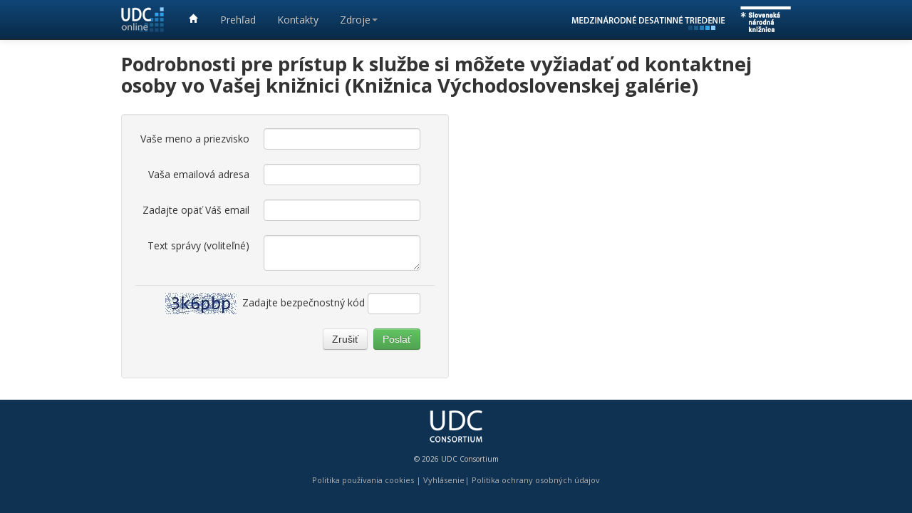

--- FILE ---
content_type: text/html; charset=UTF-8
request_url: https://sk.udc-hub.com/contactlibrary.php?id=2485
body_size: 6108
content:
 
	
<!DOCTYPE html>
<html xmlns="https://www.w3.org/1999/xhtml" xml:lang="en" lang="en">
<head>
	<meta http-equiv="Content-Type" content="text/html; charset=utf-8" />
	<meta name="language" content="en" />
	<meta name="viewport" content="width=device-width, initial-scale=1.0" />
	<link rel="stylesheet" type="text/css" href="/assets/bootstrap/css/bootstrap.min.css" />
	<link rel="stylesheet" type="text/css" href="/assets/css/udchub.min.css" />
	<link rel="icon" type="image/png" href="/assets/images/favicon.ico" />
	<link href='https://fonts.googleapis.com/css?family=Open+Sans:400,700&subset=latin,latin-ext' rel='stylesheet' type='text/css'>
	<script src="https://ajax.googleapis.com/ajax/libs/jquery/1.10.2/jquery.min.js"></script>
	<script type="text/javascript" src="/assets/bootstrap/js/bootstrap.min.js"></script>
	<script type="text/javascript" src="/assets/js/udchub_1.min.js"></script>
    <link href="/assets/fancytree/dist/skin-xp/ui.fancytree_2.css" rel="stylesheet">
    <script src="/assets/fancytree/dist/jquery.fancytree-all-deps.min.js"></script>
    <title>Slovensk&eacute; MDT Online</title>
</head>

<body class="gradient-body">

<div class="udccnav navbar navbar-inverse navbar-fixed-top">
	<div class="navbar-inner navbar-blue">
		<div class="container">
			<a class="btn btn-navbar" data-toggle="collapse" data-target="#yii_bootstrap_collapse_0">
				<span class="icon-bar"></span>
				<span class="icon-bar"></span>
				<span class="icon-bar"></span>
			</a>
			<a href="http://www.udc-hub.com" class="brand"><img src="/assets/images/udclogo.png"></a>
			<div class="nav-collapse" id="yii_bootstrap_collapse_0">
				<ul id="yw1" class="nav">
					<li><a href="/sk/login.php"><i class="icon-home icon-white"></i></a></li>
											<li><a href="/sk/overview.php">Prehľad</a></li>
															<li><a href="/sk/contacts.php">Kontakty</a></li>
					<li class="dropdown">
						<a class="dropdown-toggle" data-toggle="dropdown" href="#">Zdroje<span class="caret"></span>
						</a>
						<ul class="dropdown-menu">

							<li><a tabindex="-1" href="http://www.snk.sk/sk/katalogy/hlavne-katalogy.html">Hlavné katalógy SNK</a></li>
							<li><a tabindex="-1" href="http://proxy.ceit.sk/webisnt/mdt.htm">Starý systém MDT</a></li>
                            <li><a tabindex="-1" href="http://www.udcc.org">UDC Consortium</a></li>
							<li><a tabindex="-1" href="http://www.udcc.org/index.php/site/page?view=cancellations">Zrušené notácie</a></li>
							<li><a tabindex="-1" href="http://www.udcc.org/index.php/site/page?view=major_revisions">Hlavné zmeny MDT</a></li>
							<!--li><a tabindex="-1" href="http://www.udcc.org/index.php/site/page?view=subject_coverage">Pokrivenost podrucja u UDK</a></li-->
							<li><a tabindex="-1" href="http://www.udcc.org/index.php/site/page?view=bib">Publikácie o MDT</a></li>
							<li><a tabindex="-1" href="http://www.udcc.org/udcsummary/php/index.php?lang=sk">MDT Prehľad</a></li>
							<!--li><a tabindex="-1" href="http://www.udcdata.info/">UDC Linked Data</a></li-->
						</ul>
					</li>
									</ul>
			</div>
			<div class="pull-right"><a href="http://www.snk.sk/sk"><img style="margin-top: 7px" src="/assets/images/udcimage-sk.png"/></a></div>
		</div>
	</div></div>

<div class="mainpanel nosubnav">
	<div class="container">
		<div class="row">
			<div class="span12">
<h1 style="margin-bottom: 25px">Podrobnosti pre prístup k službe si môžete vyžiadať od kontaktnej osoby vo Vašej knižnici (Knižnica Východoslovenskej galérie)</h1>			</div></div>
	<div class="row">
		<div class="span6">
	<div class="well " style="margin-bottom: 0px";>
		<form class="form-horizontal" action="contactlibrary.php" method="post">
			<input type="hidden" name="id" id="id" value="2485"/>
			<div class="control-group">
				<label class="control-label" for="name">Vaše meno a priezvisko </label>
				<div class="controls">
					<input type="text" name="name" id="name" >
				</div>
			</div>
			<div class="control-group">
				<label class="control-label" for="email">Vaša emailová adresa</label>
				<div class="controls">
					<input type="text" name="email" id="email" >
				</div>
			</div>
			<div class="control-group">
				<label class="control-label" for="email">Zadajte opäť Váš email</label>
				<div class="controls">
					<input type="text" name="confirmemail" id="confirmemail" >
				</div>
			</div>
			<div class="control-group">
				<label class="control-label" for="message">Text správy (voliteľné) </label>
				<div class="controls">
					<textarea name="message" id="message"></textarea>
				</div>
			</div>
			<div style="text-align: right; margin-top: 10px; padding-top: 10px; padding-bottom: 20px; border-top: 1px solid #dfdfdf">
				<img src="sk/captcha.php" align="top"/>&nbsp;&nbsp;Zadajte bezpečnostný kód&nbsp;<input type="text" class="input-small" id="securitycode" name="securitycode" type="text" style="margin-right: 20px; width:60px"/>
			</div>
			<div class="control-group">
				<div class="controls span3" style="text-align: right">
					<button class="btn" name="cancel" type="submit">Zrušiť</button>&nbsp;
                    <button class="btn btn-success" name="submit" type="submit">Poslať</button>
                </div>
			</div>
		</form>
	</div>
</div>
</div>
    </div>
</div>


<div class="container">
	<div class="row">
		<div class="span12" style="color: white; text-align: center; padding-top: 15px">
			<p><a href="http://www.udcc.org"><img width="80" height="48" src="/assets/images/udc-bottom-logo-80x48.png"></a></p>
			<p style="font-size: 10px; color: #cfcfcf">&copy; 2026 UDC Consortium</p>
			<p style="font-size: 11px; color: #afafaf"><a href="cookies.php" style="color: #afafaf">Politika používania cookies</a> | <a href="disclaimer.php" style="color: #afafaf">Vyhlásenie</a>| <a href="ochrany_osobnych_udajov.php" style="color: #afafaf">Politika ochrany osobných údajov</a></p>
		</div>
	</div>
</div>

</body>
</html>

--- FILE ---
content_type: text/css
request_url: https://sk.udc-hub.com/assets/css/udchub.min.css
body_size: 8868
content:
body{background-color:white;font-family:"Open Sans","Helvetica Neue",sans-serif}h1,h2,h3,h4,h5{line-height:30px}h1{font-size:27.5px}h2{font-size:20.5px}h3{font-size:17.5px}h4{font-size:15px}.gradient-body{height:100%;background:#0f3253}.search-alert-error{padding:8px 0;text-align:center}.navbar-inverse .navbar-blue{background:#104677;background:url([data-uri]);background:-moz-linear-g(top,rgba(16,70,119,1) 0,rgba(9,42,71,1) 100%);background:-webkit-gradient(linear,left top,left bottom,color-stop(0,rgba(16,70,119,1)),color-stop(100%,rgba(9,42,71,1)));background:-webkit-linear-gradient(top,rgba(16,70,119,1) 0,rgba(9,42,71,1) 100%);background:-o-linear-gradient(top,rgba(16,70,119,1) 0,rgba(9,42,71,1) 100%);background:-ms-linear-gradient(top,rgba(16,70,119,1) 0,rgba(9,42,71,1) 100%);background:linear-gradient(to bottom,rgba(16,70,119,1) 0,rgba(9,42,71,1) 100%);filter:progid:DXImageTransform.Microsoft.gradient(startColorstr='#104677',endColorstr='#092a47',GradientType=0)}.navbar-inverse .navbar-orange{background:#53789a;background:url(data:image/svg+xml);background:-moz-linear-g(top,#53789a 0,#53789a 100%);background:-webkit-gradient(linear,left top,left bottom,color-stop(0,#53789a),color-stop(100%,#53789a));background:-webkit-linear-gradient(top,#53789a 0,#53789a 100%);background:-o-linear-gradient(top,#53789a 0,#53789a 100%);background:-ms-linear-gradient(top,#53789a 0,#53789a 100%);background:linear-gradient(to bottom,#53789a 0,#53789a 100%);filter:progid:DXImageTransform.Microsoft.gradient(startColorstr='#53789a',endColorstr='#53789a',GradientType=0)}.navbar-inverse .navbar-dark-blue{background:#051e44}.udccnav li.dropdown,.udccnav li{line-height:35px;color:#dfdfdf}.navbar .nav .dropdown-toggle .caret{margin-top:16px;*margin-top:9px}.navbar-fixed-top-second{margin-top:40px}.navbar-fixed-top-first{height:45px}.navbar-inverse .brand,.navbar-inverse .nav>li>a{color:#cfcfcf}div.centered{margin:0 auto;float:none}#searchcontent{width:470px}.search-legend{margin-bottom:0}.left-search-column{width:120px}.search-label{width:100px}.exact_match_label{padding-top:0 !important}.exclusion_label{font-size:13px;display:inline;color:#787878}.smallbox{-ms-transform:scale(.75);-moz-transform:scale(.75);-webkit-transform:scale(.75);-o-transform:scale(.75);padding:10 5px 10px 10px !important}.join-control-group{margin-top:-15px}.top-div-margin{margin-top:10px}.table-notation{white-space:nowrap}.noborder-table{margin:0;border-spacing:0}.noborder-table th,.noborder-table td{border-top:0;padding:1px}.table tbody tr:hover td,.table tbody tr:hover th{background-color:#f4f4f4}table td.noborder-table-notation{padding-right:10px;white-space:nowrap}.example-well{padding:9px;margin-bottom:10px}table td.aux-cell{background-color:#ecf9fc}table td.spec-aux-cell{background-color:#e4f7de}.cancelled-cell{background-color:#ffdfdc}.form-horizontal .login-label{width:120px}.form-horizontal .login-group{margin-bottom:8px}.form-horizontal .login-controls{margin-left:130px}a.linkgrey{color:#005f90}.btn-language{width:190px}th.subscription-type,th.subscription-price,th.subscription-vat{background-color:#efefef}th.subscription-type,td.subscription-type{width:55%}.table{border-bottom:1px solid #ddd}th.subscription-price,td.subscription-price{width:30%;text-align:right}th.subscription-vat,td.subscription-vat{width:15%;text-align:right}.mainpanel{background-color:white;width:100%;min-height:350px;margin-top:80px;padding-top:10px;padding-bottom:30px}.nosubnav{margin-top:55px}.frontpanel{margin-top:0}.btn-trial{width:140px;margin-right:5px}.pageselect{margin-top:4px;width:70px}.subnav.navbar-fixed-top{top:55px;z-index:990}.subnav.navbar-inner{line-height:28px;height:28px;min-height:28px}.subnav .nav>li>a{padding:5px 15px 5px;font-size:12.5px}.subnav .nav .dropdown-toggle .caret{margin-top:9px}.searchbox{margin:0 0 2px 0;padding:10px 0;height:104px;line-height:33px;background-color:#f5f5f5;border-left:1px solid #dfdfdf;border-right:1px solid #dfdfdf;border-bottom:1px solid #dfdfdf;border-bottom-left-radius:5px;border-bottom-right-radius:5px;overflow:hidden}.browsebox{margin:0 0 2px 0;padding:5px 0;height:33px;line-height:33px;background-color:#f5f5f5;border-left:1px solid #dfdfdf;border-right:1px solid #dfdfdf;border-bottom:1px solid #dfdfdf;border-bottom-left-radius:5px;border-bottom-right-radius:5px;text-align:right;overflow:hidden}.search-group{line-height:20px}.search-input-number{text-align:right;float:left;width:235px}.search-input-text{text-align:right;float:left;width:305px}.search-bottom{margin-bottom:0}.search-option-left{margin-left:110px;margin-top:2px;height:20px}.exact-match-left{margin-left:110px;margin-top:-8px;height:20px;text-align:left;margin-bottom:10px;width:120px}.exact-match-right{margin-left:65px;margin-top:-8px;height:20px;text-align:left;margin-bottom:15px;width:130px;float:left}.show-cancelled{margin-top:5px;margin-left:130px;line-height:20px;width:420px}.show-exclude-examples{margin-top:-7px;padding-top:0}.checkbox.cancelled-checkbox{padding-top:2px;color:darkred}.search-option-right{margin-top:2px;height:20px;margin-left:-20px}.search-option-gap{margin-top:2px}.searchfield{margin-right:16px}.searchhelp{margin-right:10px}input::-webkit-input-placeholder{color:#d4d4d4}input::-moz-placeholder{color:#d4d4d4}input::-ms-input-placeholder{color:#d4d4d4}.input-searchtext{width:130px}#numberbuild-count{width:18px;height:18px;border-radius:9px;background-color:#3e597c;color:#fff;text-align:center;text-decoration:none;text-shadow:none;margin-left:5px;font-size:10px;line-height:18px;display:none}.notefield{font-size:13px}.searchcrumb{margin:5px 0 0 0;background-color:#f8f0e4}#udccsidebar{border:5px solid #f5f5f5;*width:220px;padding:10px 20px 0 20px;margin-left:30px;*margin-left:15px;margin-top:10px;border-bottom-left-radius:4px;border-bottom-right-radius:4px}.udccsidebartitle{font-size:17px;font-weight:bold;line-height:21px;padding:5px 0;border-top-left-radius:4px;border-top-right-radius:4px;color:#666}.help-row{margin-bottom:20px}input[type="text"][class="usertextinput"]{margin-bottom:0}textarea.usertextinput{margin-bottom:0}#searchresults_div{font-size:13px}.totalline{color:white;background-color:#184c78;height:38px;line-height:38px;text-indent:5px;margin-top:10px;border-radius:4px}.minimal-totalline{margin-top:0}ul.error{margin:0 0 0 25px}#number-options{margin-top:15px}.search-fields{margin-left:-25px;background-color:#efefef;border-radius:4px;width:340px;overflow:auto}.search-fields-label{width:75px;margin-left:25px;padding-top:7px}.useradmin-form{margin:15px 0 10px 0}.comment-category{width:670px;margin-bottom:0;padding:5px 10px 10px 20px;background-color:#e9eeff;border-radius:5px}.form-horizontal .control-group .comment-label{padding-top:10px}.form-horizontal .feedback{margin-bottom:5px}.search-history-button{padding:4px 5px;margin-right:5px}.search-table{font-size:12.5px;line-height:16px}.number-alert{padding:8px 20px 8px 14px}.alert .number-close{top:0;right:-8px}.notation-main{color:#2331a2}#buildedit{width:100%}#builddescedit{width:100%}.table .buildline{padding-top:7px;font-size:12.5px}.newsstory{padding-top:15px;border-top:1px solid #efefef}.confirm{padding-top:3px;padding-bottom:3px}.confirmlabel{font-weight:bold;padding-right:30px;vertical-align:top}td.confirmsubprice{width:25%}td.confirmsubtype{width:75%}.btn-prices{width:120px;height:40px;line-height:40px}.form-horizontal .top-label{padding-top:0;height:30px}.payment-well{-webkit-box-shadow:none;-moz-box-shadow:none;box-shadow:none;margin-bottom:20px}.paymentdiv{padding:5px 0 10px 25px;margin-bottom:5px}.paymentcheck{padding:5px 0 10px 25px;margin-bottom:35px}.securitydiv{padding:19px;background-color:#f5f5f5;border:1px solid #efefef;-webkit-border-radius:4px;-moz-border-radius:4px;border-radius:4px}span.required{color:red}table.tc td{vertical-align:top}.icon-orange{background-image:url("../bootstrap/img/glyphicons-halflings-orange.png")}.form-horizontal .no-bottom-margin{margin-bottom:0}.chainindex-table{font-size:13px}table tr.expired_user{background-color:#efefff}table tr.standard_user{background-color:#ffe6a5}table tr.accepted_user{background-color: #fff600;}a.anchor{display:block;position:relative;top:60px;visibility:hidden;}

--- FILE ---
content_type: application/javascript
request_url: https://sk.udc-hub.com/assets/js/udchub_1.min.js
body_size: 18014
content:
String.prototype.format=function(a){var b=this;return b.replace(String.prototype.format.regex,function(e){var d=parseInt(e.substring(1,e.length-1));var c;if(d>=0){c=a[d]}else{if(d===-1){c="{"}else{if(d===-2){c="}"}else{c=""}}}return c})};String.prototype.format.regex=new RegExp("{-?[0-9]+}","g");function getHTTPObject(){if(window.ActiveXObject){return new ActiveXObject("Microsoft.XMLHTTP")}else{if(window.XMLHttpRequest){return new XMLHttpRequest()}else{alert(g_message5);return null}}}function openRecordDetails(c){var a=document.getElementById("rd"+c);if(a!=null){a.style.display="block";var b=document.getElementById("rs"+c);if(b!=null){b.innerHTML=' <a href="#" onclick="closeRecordDetails('+c+'); return false"><i class="icon-chevron-up"></i></a>'}}}function closeRecordDetails(c){var a=document.getElementById("rd"+c);if(a!=null){a.style.display="none";var b=document.getElementById("rs"+c);if(b!=null){b.innerHTML=' <a href="#" onclick="openRecordDetails('+c+'); return false"><i class="icon-chevron-down"></i></a>'}}}function DoSearch(){searchRecord(0)}function getSearchPageNumber(b){var a=b.options[b.selectedIndex].value;searchRecord(a)}function getChainPageNumber(a,c){var b=c.options[c.selectedIndex].value;fetchChainRecord(a,b)}function getPageNumber(b){var a=b.options[b.selectedIndex].value;if(a.length>0){ajaxFetchRecord(a,"ajaxbrowse",setBrowseResults)}return false}function sizeSearch(g){if(g==true){var b=document.getElementById("searchbox");if(b!=null){b.style.height="205px"}var c=document.getElementById("number-options");if(c!=null){c.style.display="block"}var d=document.getElementById("text-options");if(d!=null){d.style.display="block"}var a=document.getElementById("searchchevron");if(a!=null){var e=document.getElementById("searchchevronicon");var f=e.title;a.innerHTML='<a href="#" onclick="sizeSearch(false); return false"><i id="searchchevronicon" class="icon-collapse-box"></i></a>';e=document.getElementById("searchchevronicon");e.title=f}}else{var b=document.getElementById("searchbox");if(b!=null){b.style.height="104px"}var c=document.getElementById("number-options");if(c!=null){c.style.display="none"}var d=document.getElementById("text-options");if(d!=null){d.style.display="none"}var a=document.getElementById("searchchevron");if(a!=null){var e=document.getElementById("searchchevronicon");var f=e.title;a.innerHTML='<a href="#" onclick="sizeSearch(true); return false"><i id="searchchevronicon" class="icon-expand-box"></i></a>';e=document.getElementById("searchchevronicon");e.title=f}}}function ajaxFetchRecord(c,b,a){httpObject=getHTTPObject();if(httpObject!=null){document.body.style.cursor="wait";httpObject.open("GET","/"+b+".php?"+c,true);httpObject.setRequestHeader("Content-type","application/x-www-form-urlencoded; charset=UTF-8");httpObject.onreadystatechange=a;httpObject.send(null)}return false}function fetchSnippet(a){ajaxFetchRecord("id="+a,"ajaxbrowsesnippet",setSnippetResults)}function fetchRecord(k,i,c,e,a,f,g,j,h,b){if(typeof(i)==="undefined"){i=-1}if(typeof(c)==="undefined"){c=true}if(typeof(e)==="undefined"){e=false}if(typeof(a)==="undefined"){a=false}if(typeof(f)==="undefined"){f=-1}if(typeof(g)==="undefined"){g=true}if(typeof(j)==="undefined"){j=false}if(typeof(h)==="undefined"){h=false}if(typeof(b)==="undefined"){b="ajaxbrowse"}expandBrowse(false);var d="n="+k;if(c){d=d+"&x=1"}if(e){d=d+"&c=1"}if(i!=-1){d=d+"&p="+i}if(a!=false){d=d+"&z="+f}if(g!=false){d=d+"&cs=1"}if(j!=false){d=d+"&b=1"}if(h!=false){d=d+"&mo=1"}d=d+"&ix="+f;ajaxFetchRecord(d,b,setBrowseResults)}function fetchAndClearRecord(a,b){if(typeof(b)==="undefined"){b=-1}fetchRecord(a,-1,true,false,true,b,true)}function fetchChainRecord(a,b){if(typeof(b)==="undefined"){b=0}fetchRecord(a,b,true,false,false,-1,false,true,false,"chainbrowse")}function searchRecord(c){if(typeof(c)!=="undefined"){if(c>=0){var b=document.getElementById("pageholder");if(b!=null){b.innerHTML='<input type="hidden" name="pageid" id="pageid" value="'+c+'">'}}}var a=document.getElementById("clearbreadcrumbs");if(a!=null){a.innerHTML='<input type="hidden" name="cb" id="cb" value="Y">'}document.getElementById("search").click()}function setBrowseResults(){if(httpObject.readyState==4){var a=httpObject.responseText;document.getElementById("searchresults_div").innerHTML=a;document.body.style.cursor="default"}}function setSnippetResults(){if(httpObject.readyState==4){var a=httpObject.responseText;document.getElementById("searchresults_div").innerHTML=a;document.body.style.cursor="default"}}function expandBrowse(a){if(a===true){expandbrowse=false;if(document.getElementById("searchresults_div")!=null){document.getElementById("searchresults_div").style.display="none"}if(document.getElementById("browseresults_div")!=null){document.getElementById("browseresults_div").className="span12"}if(document.getElementById("browsebox")!=null){document.getElementById("browsebox").className="span12 browsebox"}if(document.getElementById("tree")!=null){document.getElementById("tree").className="span12"}if(document.getElementById("browse-resize-icon")!=null){document.getElementById("browse-resize-icon").className="icon-resize-small"}}else{expandbrowse=true;if(document.getElementById("tree")!=null){document.getElementById("tree").className="span5"}if(document.getElementById("browsebox")!=null){document.getElementById("browsebox").className="span5 browsebox"}if(document.getElementById("browseresults_div")!=null){document.getElementById("browseresults_div").className="span5"}if(document.getElementById("browse-resize-icon")!=null){document.getElementById("browse-resize-icon").className="icon-resize-full"}if(document.getElementById("searchresults_div")!=null){document.getElementById("searchresults_div").style.display="block"}}return false}function expandActivity(b,d){if(b==true){var c="n"+d;var a=document.getElementById("sp"+d);document.getElementById(c).style.display="table-row";a.innerHTML='<a href="#" onclick="expandActivity(false, '+d+'); return false"><i id="ar'+d+'" class="icon-chevron-up"></i></a>'}else{var c="n"+d;var a=document.getElementById("sp"+d);document.getElementById(c).style.display="none";a.innerHTML='<a href="#" onclick="expandActivity(true, '+d+'); return false"><i id="ar'+d+'" class="icon-chevron-down"></i></a>'}}function resizeBrowse(){expandBrowse(expandbrowse);return false}function newuserpw(a){window.location.href="/senduserpw.php?id="+a}function deleteuser(d,c){var a=decodeURIComponent((c+"").replace(/\+/g," "));a=a.replace("&quot;",'"');var b=g_message4.format([a]);if(confirm(b)){window.location.href="/deleteuser.php?id="+d}else{window.location.href="/"+g_language+"/useradmin.php"}}function addToNumberBuilder(a){httpObject=getHTTPObject();if(httpObject!=null){httpObject.open("GET","addnumbertobuilder.php?n="+a,true);httpObject.setRequestHeader("Content-type","application/x-www-form-urlencoded; charset=UTF-8");httpObject.onreadystatechange=setBuilderResults;httpObject.send(null)}else{alert("Function is not available")}}function setBuilderResults(){if(httpObject.readyState==4){var d=httpObject.responseText;if(d==="BAD"){window.location.href="/search.php";return}if(d!=="EXISTS"){var e=d.split(":");var c=e[0];var b=document.getElementById("numberbuild-count");if(b!=null){if(c!=0){b.style.display="inline-block";b.className="numbercount";b.innerHTML=c}else{b.style.display="none";b.className="";b.innerHTML=""}}var a=document.getElementById(e[1]);if(a!==null){a.innerHTML='<i class="icon-pencil icon-orange"></i>'}}else{alert(g_message1)}}}function addBuilderNotation(f){var d=document.getElementById("not_"+f);var c=document.getElementById("desc_"+f);var a="";var e="";if(d!=null){a=d.innerHTML}httpObject=getHTTPObject();if(httpObject!=null){var b="/addbuildernumber.php?n="+encodeURIComponent(a);httpObject.open("GET",b,true);httpObject.setRequestHeader("Content-type","application/x-www-form-urlencoded; charset=UTF-8");httpObject.onreadystatechange=setBuilderNotation;httpObject.send(null)}else{alert("Function is not available")}}function setBuilderNotation(){if(httpObject.readyState==4){var b=decodeURIComponent(httpObject.responseText);var d=b.indexOf("#");var c=b;if(d!=-1){var a=b.substr(0,d);if(a=="0"){window.location.href="/"+g_language+"/builder.php";return}else{document.getElementById("numberbuild-count").innerHTML=a}c=b.substr(d+1)}document.getElementById("items").innerHTML=c}}function deletebuiltnotation(c,d){c=c.replace(/\+/g," ");c=decodeURIComponent(c);c=c.replace(/&quot;/g,'"');var a=g_message6.format([c]);if(confirm(a)==false){return}httpObject=getHTTPObject();if(httpObject!=null){var b="/deletebuildernumber.php?n="+encodeURIComponent(d);httpObject.open("GET",b,true);httpObject.setRequestHeader("Content-type","application/x-www-form-urlencoded; charset=UTF-8");httpObject.onreadystatechange=setBuilderNotation;httpObject.send(null)}else{alert("Function is not available")}}function addeditrecord(h){var e=document.getElementById("not_"+h);var d=document.getElementById("desc_"+h);var a="";var f="";if(typeof(e)!=="undefined"){a=e.innerHTML}if(typeof(d)!=="undefined"){f=d.innerHTML}var g=document.getElementById("buildedit");var b=document.getElementById("builddescedit");var c=" ";if(g.value.length==0){c=""}g.value=g.value+c+a;c="\n";if(b.value.length==0){c=""}b.value=b.value+c+f}function clearAll(){document.getElementById("SaveState").value="Saving";if(confirm(g_message2)){httpObject=getHTTPObject();if(httpObject!=null){var a="/deleteallbuildernumbers.php";httpObject.open("GET",a,true);httpObject.setRequestHeader("Content-type","application/x-www-form-urlencoded; charset=UTF-8");httpObject.onreadystatechange=backToSearch;httpObject.send(null)}else{alert("Function is not available")}}}function backToSearch(){if(httpObject.readyState==4){window.location.href="/search.php"}}function rememberEditedNotations(){var c=document.getElementById("buildedit").value;var b=document.getElementById("builddescedit").value;httpObject=getHTTPObject();if(httpObject!=null){var a="/rememberbuildernumbers.php?n="+encodeURIComponent(c)+"&d="+encodeURIComponent(b);httpObject.open("GET",a,true);httpObject.setRequestHeader("Content-type","application/x-www-form-urlencoded; charset=UTF-8");httpObject.onreadystatechange=numberBuilderExit;httpObject.send(null)}else{alert("Function is not available")}}function numberBuilderExit(){if(httpObject.readyState==4){return true}}function SaveBuildNumber(){document.getElementById("SaveState").value="Saving";document.getElementById("submit").click()}function deletesavednumber(d,b){var a=decodeURIComponent((b+"").replace(/\+/g," "));a=a.replace(/&quot;/g,'"');if(confirm(g_message4.format([a]))){httpObject=getHTTPObject();if(httpObject!=null){var c="/deletebuildnumber.php?n="+encodeURIComponent(d);httpObject.open("GET",c,true);httpObject.setRequestHeader("Content-type","application/x-www-form-urlencoded; charset=UTF-8");httpObject.onreadystatechange=deletedsavednumber;httpObject.send(null)}else{alert("Function is not available")}}}function deletedsavednumber(){if(httpObject.readyState==4){var a=decodeURIComponent(httpObject.responseText);if(a.substr(0,1)=="#"){a=a.substr(1)}document.getElementById("savednumbers").innerHTML=a}}function checkUserCount(){var c=1;var d=document.getElementById("userCount");var h=document.getElementById("vatrate").value;if(h==""){h="21"}if(typeof(d)!=="undefined"){c=d.value}if(c>5){document.getElementById("paymentExplanation").style.display="";document.getElementById("paypaldiv").style.display="none";document.getElementById("invoice").checked=true}else{if(c>0){document.getElementById("paymentExplanation").style.display="none";document.getElementById("paypaldiv").style.display=""}}if(c==0){c=1}var b=c-1;var e=(b*100)+300;var i=e*parseFloat(h)/100;var g=e+i;var a=(c==1?g_message7:g_message12);var f=isPostEuro();document.getElementById("userCountDiv").innerHTML=c.toString()+" "+a;document.getElementById("price").innerHTML=(f?e.toString()+" &euro;":"&euro;"+e.toString());document.getElementById("vat").innerHTML=(f?i.toString()+" &euro;":"&euro;"+i.toString());document.getElementById("total").innerHTML=(f?g.toString()+" &euro;":"&euro;"+g.toString())}function isPostEuro(){var a=window.location.href;a=a.substr(7);var b=a.split(".");var c=b[0];if(posteuro_countries.indexOf(c)>-1){return true}return false}function showVat(j){var i=isPostEuro();var e=false;var d=false;var c=document.getElementById("vatno");if(j>0&&c!=null&&c.value!=""){e=true}else{if(j==0){d=true}}var b=document.getElementById("country").value;if(b=="0"){b=""}var c=document.getElementById("vatno");if(j>0&&c!=null&&c.value!=""&&b!="Netherlands"){e=true}if(e){j=0}var g=document.getElementById("price").innerHTML;g=g.replace("€","");var k=parseFloat(g);var a=k*(j/100);var h=k+a;var f="(";if(e){f=f+g_message11+c.value}else{if(d){f=f+g_message9}else{f=f+b}}f+=")";document.getElementById("vat").innerHTML=(i?a+" &euro;":"&euro;"+a);document.getElementById("total").innerHTML=(i?h+" &euro;":"&euro;"+h);document.getElementById("vatrate").value=j;document.getElementById("vatdescription").innerHTML=g_message8+" "+j+"% "+f}function handleVATRate(){if(httpObject.readyState==4){var b=decodeURIComponent(httpObject.responseText);var a=parseFloat(b);showVat(a)}}function loadVATRate(){var b=document.getElementById("country").value;httpObject=getHTTPObject();if(httpObject!=null){var a="/getvatrate.php?country="+encodeURIComponent(b);httpObject.open("GET",a,true);httpObject.setRequestHeader("Content-type","application/x-www-form-urlencoded; charset=UTF-8");httpObject.onreadystatechange=handleVATRate;httpObject.send(null)}else{alert("Function is not available")}}function validateVAT(){var b=document.getElementById("inputVatNo").value;httpObject=getHTTPObject();if(httpObject!=null){var a="/verifyVatNumber.php?vatno="+encodeURIComponent(b);httpObject.open("GET",a,true);httpObject.setRequestHeader("Content-type","application/x-www-form-urlencoded; charset=UTF-8");httpObject.onreadystatechange=handleVATNo;httpObject.send(null)}else{alert("Function is not available")}}function handleVATNo(){if(httpObject.readyState==4){var a=decodeURIComponent(httpObject.responseText);if(a=="OK"){document.getElementById("vatno").value=document.getElementById("inputVatNo").value;document.getElementById("validated_vatno").innerHTML='<i class="icon-ok"></i>';document.getElementById("vatno_error_div").style.display="none";loadVATRate()}else{if(a=="BAD"){document.getElementById("vatno").value="";document.getElementById("validated_vatno").innerHTML='<i class="icon-remove"></i>';document.getElementById("vatno_error").innerHTML=g_message10;document.getElementById("vatno_error_div").style.display="block";loadVATRate()}else{document.getElementById("vatno").value="";document.getElementById("validated_vatno").innerHTML="";document.getElementById("vatno_error_div").style.display="none";loadVATRate()}}}}function confirmExit(){var b=document.getElementById("SaveState").value;if(b!="Saving"){var a=document.getElementById("buildedit").value.trim();var c=document.getElementById("builddescedit").value.trim();if(a.length>0||c.length>0){return leavemessage}}}function fetchlibraries(){var b=document.getElementById("town").value;var c=document.getElementById("librarytype").value;httpObject=getHTTPObject();if(httpObject!=null){var a="/fetchlibraries.php?town="+encodeURIComponent(b)+"&librarytype="+encodeURIComponent(c);httpObject.open("GET",a,true);httpObject.setRequestHeader("Content-type","application/x-www-form-urlencoded; charset=UTF-8");httpObject.onreadystatechange=handleFetchLibraries;httpObject.send(null)}}function handleFetchLibraries(){if(httpObject.readyState==4){var a=httpObject.responseText;document.getElementById("fetchlibraryresults").innerHTML=a}}function fetchtowns(){httpObject=getHTTPObject();if(httpObject!=null){var a="/fetchtowns.php";httpObject.open("GET",a,true);httpObject.setRequestHeader("Content-type","application/x-www-form-urlencoded; charset=UTF-8");httpObject.onreadystatechange=handleFetchTowns;httpObject.send(null)}else{alert("No object")}}function handleFetchTowns(){if(httpObject.readyState==4){var a=httpObject.responseText;document.getElementById("townnames").innerHTML=a}}function decreaseTreeHeight(){httpObject=getHTTPObject();if(httpObject!=null){var a="/dectreesize.php";httpObject.open("GET",a,true);httpObject.setRequestHeader("Content-type","application/x-www-form-urlencoded; charset=UTF-8");httpObject.onreadystatechange=setTreeHeight;httpObject.send(null)}else{alert("Function is not available")}}function increaseTreeHeight(){httpObject=getHTTPObject();if(httpObject!=null){var a="/inctreesize.php";httpObject.open("GET",a,true);httpObject.setRequestHeader("Content-type","application/x-www-form-urlencoded; charset=UTF-8");httpObject.onreadystatechange=setTreeHeight;httpObject.send(null)}else{alert("Function is not available")}}function setTreeHeight(){if(httpObject.readyState===4){var b=document.getElementById("tree");var a=parseInt(httpObject.responseText);if(b!==null){b.style.height=a+"px"}if(a<=510){document.getElementById("dectreebutton").disabled=true}else{if(a>=1500){document.getElementById("inctreebutton").disabled=true}else{document.getElementById("inctreebutton").disabled=false;document.getElementById("dectreebutton").disabled=false}}}}var httpObject=null;var expandbrowse=true;var g_language="sk";var g_message1="Táto notácia je už uložená v tvorcovi notácií";var g_message2="Ste si istý, že chcete zmazať vybrané triedy zo zoznamu a vrátiť sa do vyhľadávacej obrazovky?";var g_message3="Uložiť";var g_message4="Ste si istý, že chcete zmazať {0}?";var g_message5="Váš prehliadač nepodporuje AJAX.";var g_message6="Odstrániť {0} z vybraného zoznamu tried?";var g_message7="užívateľ(lia)";var g_message12="užívateľ(lia)";var g_message8="PDV";var g_message9="izvan EU";var g_message10="PDV broj je neispravan";var g_message11="PDV broj ";var leavemessage="Aktuálne máte položky v oblasti úpravy notácie a popisu";var posteuro_countries=["sk"];